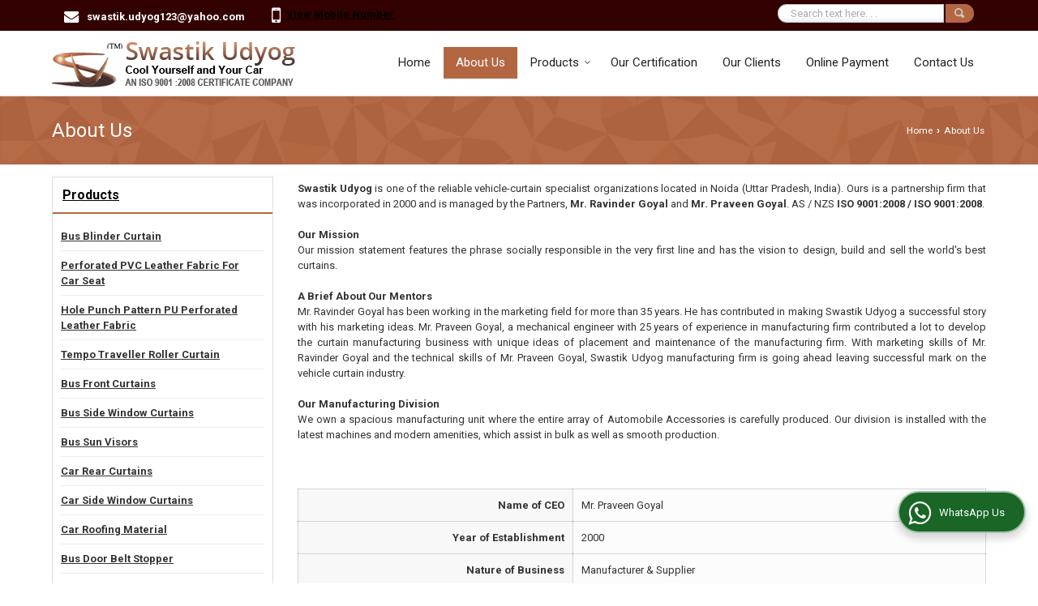

--- FILE ---
content_type: text/html; charset=UTF-8
request_url: https://www.swastik-udyog.in/about-us.htm
body_size: 11840
content:
	<!DOCTYPE html>
	<html lang="en">
	<head>
	<meta charset="utf-8">
	<link rel="preconnect" href="https://fonts.googleapis.com">
	<link rel="preconnect" href="https://fonts.gstatic.com" crossorigin>
	<link rel="preconnect" href="https://catalog.wlimg.com" crossorigin>
	<link rel="dns-prefetch" href="https://catalog.wlimg.com" crossorigin>
		<meta name="viewport" content="width=device-width, initial-scale=1, maximum-scale=2">
	<title>Car Rear Window Curtains,Front Curtains for Bus Supplier</title>
	<meta name="description" content="Car Rear Window Curtain manufacturers - Swastik Udyog suppliers of Car Rear Window Curtain, Front Curtains for Bus manufacturer in Noida, wholesale Car Rear Window Curtain suppliers Car Rear Window Curtain manufacturing companies in Noida.">
	<meta name="keywords" content="Car Rear Window Curtain manufacturers - Swastik Udyog suppliers of Car Rear Window Curtain, Front Curtains for Bus manufacturer in Noida, wholesale Car Rear Window Curtain suppliers Car Rear Window Curtain manufacturing companies in Noida.">
			<meta property="og:title" content="Car Rear Window Curtains,Front Curtains for Bus Supplier">
		<meta property="og:site_name" content="Swastik Udyog">
			<meta property="og:url" content="https://www.swastik-udyog.in/about-us.htm">
			<meta property="og:description" content="Car Rear Window Curtain manufacturers - Swastik Udyog suppliers of Car Rear Window Curtain, Front Curtains for Bus manufacturer in Noida, wholesale Car Rear Window Curtain suppliers Car Rear Window Curtain manufacturing companies in Noida.">		
		<meta property="og:type" content="website">
			<meta property="og:image" content="https://catalog.wlimg.com/1/3047240/other-images/700047.png">
			<meta property="og:logo" content="https://catalog.wlimg.com/1/3047240/other-images/700047.png">
		<meta property="twitter:card" content="summary_large_image">
			<meta property="twitter:title" content="Car Rear Window Curtains,Front Curtains for Bus Supplier">
			<meta property="twitter:url" content="https://www.swastik-udyog.in/about-us.htm">
			<meta property="twitter:description" content="Car Rear Window Curtain manufacturers - Swastik Udyog suppliers of Car Rear Window Curtain, Front Curtains for Bus manufacturer in Noida, wholesale Car Rear Window Curtain suppliers Car Rear Window Curtain manufacturing companies in Noida.">
			<meta property="twitter:image" content="https://catalog.wlimg.com/1/3047240/other-images/700047.png">
			<link rel="canonical" href="https://www.swastik-udyog.in/about-us.htm">
						<link rel="preload" as="style" href="https://catalog.wlimg.com/main-common/catalog_common.css">
						<link rel="stylesheet" href="https://catalog.wlimg.com/main-common/catalog_common.css" >
						<link rel="preload" as="style" href="https://catalog.wlimg.com/1/3047240/temp-images/catalog.css">
						<link rel="stylesheet" href="https://catalog.wlimg.com/1/3047240/temp-images/catalog.css" >
						<!--noscript class="deferred-styles"-->
						<link rel="stylesheet" href="https://catalog.wlimg.com/1/3047240/temp-images/responsive.css"  media="(min-width:641px) and (max-width:980px)">
						<!--/noscript-->
						<!--noscript class="deferred-styles"-->
						<link rel="stylesheet" href="https://catalog.wlimg.com/1/3047240/temp-images/mobile.css"  media="(max-width:640px)">
						<!--/noscript-->
					<link rel="icon" href="https://catalog.wlimg.com/1/3047240/other-images/favicon.ico" type="image/x-icon">
		<style> @import url('https://fonts.googleapis.com/css2?family=Roboto&display=swap');
		body,html body,h1,h2,h3,h4,h5,h6,.smsBtn, .emailBtn,.ffpp,.ffos,.ffrr,.input,input,select,textarea
		{font-family: 'Roboto', sans-serif !important;font-weight:normal;}
		.ddsmoothmenu ul li a{font-family: 'Roboto', sans-serif !important;}
		</style>
	<style>
	
	.company_logo .com_title a{font-weight:600;}		
	</style>
		<style>@import url('https://fonts.googleapis.com/css2?family=Open+Sans&display=swap');
		</style><script>
			var loadDeferredStyles = function() {
				var addStylesNode = document.getElementsByClassName("deferred-styles");
				var replacement = document.createElement("div");
				replacement.innerHTML = '';
				for (var i = 0; i < addStylesNode.length; i++) {
					replacement.innerHTML += addStylesNode[i].textContent;
				}
				if((replacement.innerHTML).trim() != ''){
					document.body.appendChild(replacement);  
				}       
			};
	       var raf = requestAnimationFrame || mozRequestAnimationFrame ||
	           webkitRequestAnimationFrame || msRequestAnimationFrame;
	       if (raf) raf(function() { window.setTimeout(loadDeferredStyles, 0); });
	       else window.addEventListener('load', loadDeferredStyles);
	     </script>
			<link rel="preload" as="script" href="https://catalog.wlimg.com/main-common/catalog_common_new.js">
			<script  src="https://catalog.wlimg.com/main-common/catalog_common_new.js"></script>
			<link rel="preload" as="script" href="https://catalog.wlimg.com/templates-images/12569/common/catalog_new.js">
			<script  src="https://catalog.wlimg.com/templates-images/12569/common/catalog_new.js"></script>
		<script>
		jQuery('.fancybox').fancybox();
		jQuery( document ).ready(function() {
		jQuery('[data-fancybox="showZoomImage"]').fancybox({
		thumbs : {
		autoStart : true,
		axis      : 'x'
		}
		});
		});
		</script>
		<script>jQuery(document).ready(function(e) {
			
		jQuery('.myTabs').tabs({'fxShow': true,'bookmarkable':false});
		
		jQuery(".tcl .plus").live("click", function() {
			jQuery(this).toggleClass('act').parent().find('ul').slideToggle('slow');
			});	
			
			jQuery(".plusMinus").on("click", function(){
				jQuery(this).toggleClass('act').parent().next('.showHide_rp').slideToggle('slow');
			});
			
			if ($(window).width() < 992) {
				jQuery('.right-head .icon').click(function(event){
				jQuery(this).toggleClass('open');
				jQuery(this).parent('.right-head').toggleClass('open');
				jQuery('.right-head .dropdown').slideToggle(300);
				event.stopPropagation()
				});      
				jQuery('html, body').click(function(){ 
				jQuery('.right-head, .right-head .icon').removeClass('open');
				jQuery('.right-head .dropdown').slideUp(300)
				});		
				jQuery('.right-head .dropdown').on('click',function(event){
				event.stopPropagation();
				});
				$('[data-fancybox]').fancybox({
				  protect: true
				});
			}	
			
		});	
		</script>
		<script>
		jQuery(window).load(function(e) {
			function triggerHtmlEvent(element, eventName)
			{
			    var event;
			    if(document.createEvent) {
			        event = document.createEvent('HTMLEvents');
			        event.initEvent(eventName, true, true);
			        element.dispatchEvent(event);
			    }
			    else {
			    event = document.createEventObject();
			        event.eventType = eventName;
			        element.fireEvent('on' + event.eventType, event);
			    }
			}
		
			<!-- Flag click handler -->
			$('.translation-links a').click(function(e)
			{
				e.preventDefault();
				var lang = $(this).data('lang');
				$('#google_translate_element select option').each(function(){
				if($(this).text().indexOf(lang) > -1) {
					$(this).parent().val($(this).val());
					var container = document.getElementById('google_translate_element');
					var select = container.getElementsByTagName('select')[0];
					triggerHtmlEvent(select, 'change');
				}
			    });
			});
		})
		</script>
		<script>
		jQuery(window).load(function(){
		var DG_T = jQuery('.fixer').offset().top; 
		var WH1 = jQuery(window).innerHeight();
		var FH1 = jQuery('.fixer').outerHeight();   
		var DH1 = jQuery(document).innerHeight()-(FH1+DG_T*2.3);
		var SH1 = WH1+FH1;
		
		if(DH1>= SH1){
		jQuery(window).scroll(function(){if(jQuery(this).scrollTop()>DG_T){jQuery('.fixer').addClass('t2_fixer'); jQuery('.top_space').show();}else{jQuery('.fixer').removeClass('t2_fixer'); jQuery('.top_space').hide();}		
		})}
		}) 
		</script>
	<style>
	/***** MODIFY THEME *****/
	#saveThemeContainer{top:130px; z-index:999999}
	#saveThemeToggle,#saveThemeContent{background:#222 none no-repeat center center;border:1px solid #fff;border-left:0;border-top:0;box-shadow:0 0 7px #000;}
	#saveThemeToggle{background-image:url(https://catalog.wlimg.com/1/3047240/temp-images/setting-icon.gif);width:30px;height:30px;margin-left:-1px;}
	
	body.boxed{max-width:1200px; margin:0 auto;-webkit-box-shadow: 0px 0px 8px 1px rgba(0,0,0,0.2);-moz-box-shadow:0px 0px 8px 1px rgba(0,0,0,0.2);box-shadow: 0px 0px 8px 1px rgba(0,0,0,0.2); position:relative;}
	.layout-style{padding-top:12px;text-align: center;} .layout-style p{color:#fff;font-size:14px;line-height:22px;text-align:center; }
	.page-style{width:40px;padding:8px;border:1px solid #b0b0b0;margin:2px;display:inline-block;background:#ffffff;color:#333;
	    cursor:pointer;font-size:12px;text-align:center; }
	.page-style.active{color:#00abed; border:1px solid #00abed; }
	.bg1, .bg2, .bg3, .bg4{width:12px;height:8px;background-size:cover;border:4px solid #fff;margin-bottom:0px; }
	.reset{width:12px;height:8px;border:4px solid #fff;margin-bottom:0px;background:#000;}
	.bg1{background:url(https://catalog.wlimg.com/1/3047240/temp-images/bg1.jpg);} .bg2{background:url(https://catalog.wlimg.com/1/3047240/temp-images/bg2.jpg);}
	.bg3{background:url(https://catalog.wlimg.com/1/3047240/temp-images/bg3.jpg);} .bg4{background:url(https://catalog.wlimg.com/1/3047240/temp-images/bg4.jpg);}
	</style>
	<style id="styleBackgroundColor_02">
	 #headerFormatNT nav.f1, a.button, .button a, .category li:hover .bg,footer,.right-head .icon span, .right-head .icon span::before, .right-head .icon span::after, .headRw_f3.headHr, .clfd-price, .slider-content3 a + a, .slider-content4 a + a, .services-list .ser-icon, a.site-btn, button.site-btn, #middle .ui-tabs-nav .ui-tabs-selected a, #middle .ui-tabs-nav a:hover, #middle .ui-tabs-nav a:focus, #middle .ui-tabs-nav a:active, #middle .ui-tabs-nav .ui-tabs-active a, #middle .ui-tabs-nav .ui-state-active a, footer .headHr, .headHr, .paging span.on, .paging a:hover, a.buttonBig:hover, input.buttonBig:hover, .buttonBig a:hover,.bx-wrapper .bx-pager.bx-default-pager a:hover,.bx-wrapper .bx-pager.bx-default-pager a.active,.back, .clfd-details .bx-wrapper .bx-prev, .nslider .bx-wrapper .bx-prev,.clfd-details .bx-wrapper .bx-next, .nslider .bx-wrapper .bx-next, .saleRent .bx-wrapper .bx-prev,.saleRent .bx-wrapper .bx-next, .headFormat.f6, .resort-box2:hover .iconBox, .theme1, .head-bdrb::before, input.button:hover, .hd_frmt_f6_outer, header.f6Tree_bg ~ .headBg.theme2,.shapeLtPolyg::before, input.razorpay-payment-button:hover, .tstArrow .testimonial_fm ul li > div span.i.large:before, .theme1-before:before, .theme1-after:after, .theme1-before *:before, .theme1-after *:after, .fldynBnr span.buttonBig:hover{background-color: #330000;} 
	     header.f48 .row2:after{border-right-color:#330000;} 
	     .logoBg::before, .logoBg::after,.ui-tabs-nav .ui-tabs-selected a:after, .hoverHdDt .slider ul li > div{border-top-color:#330000;}
	     .contDtls .smsBtn.theme2,.theme1Bdr, .tileCBdr::after{border-color:#330000;}
	     .job-rdsBdr .slider ul li > div:hover {border-left-color: #330000;}
	</style>
	
	
	<style id="styleBackgroundColor_03">
	  .ddsmoothmenu > ul > li > a.selected, .ddsmoothmenu ul li a:hover, .ddsmoothmenu ul li.on>a, nav.f2 .ddsmoothmenu ul li a:hover, nav.f2 .ddsmoothmenu ul li.on > a, nav.f3 .ddsmoothmenu ul li a:hover, nav.f3 .ddsmoothmenu > ul > li > a.selected, nav.f3 .ddsmoothmenu ul li a:hover, nav.f3 .ddsmoothmenu ul li.on > a, a.buttonBig, input.buttonBig, .buttonBig a,.category .bg, .slider-content h1::after, .slider-content .hd1::after, a.button:hover, .button a:hover, input.button, .slider-content2 .search-btn, .search-btn, .slider-content3 a, .slider-content4 a, .contact-icon, button.site-btn, #middle .ui-tabs-nav a, #middle .ui-tabs-nav .ui-tabs-disabled a:hover, #middle .ui-tabs-nav .ui-tabs-disabled a:focus, #middle .ui-tabs-nav .ui-tabs-disabled a:active, #tml > ul >li.on > a, #tml > ul > li:hover > a, #footerFormat1 a.button,.project_tml > li.on a, .project_tml > li a:hover,#projectMoreLinksDiv a:hover,.front, #bx-pager ul li a.active, .resort-box .overlay, .clfd-details .bx-wrapper .bx-next:hover, .nslider .bx-wrapper .bx-next:hover, .clfd-details .bx-wrapper .bx-prev:hover, .nslider .bx-wrapper .bx-prev:hover, .borderB::after, .saleRent .bx-wrapper .bx-prev:hover,.saleRent .bx-wrapper .bx-next:hover, .resort-box2 .iconBox, .supHead, .sale, .clfd-icon li:hover, .theme2, .left_Frmt h2 + p::after, #footerFormat1 .button, .head-bdrb::after, .f16-service .back, .ttw-navbg .t2_fixer, .menu.f6-ttw::before, .hd_frmt_f6_outer::before, .tour-clfd ul li .h a:before, .bdr-btn:hover, .bdr-btn a:hover, .reiDetail-nav ul li a:hover, .reiDetail-nav ul li a.on, .step-services .slider li > div:hover, header.f48 .tgl li:hover, .headingBbdr .h1::after, .ddsmoothmenu ul li ul a.selected, .ddsmoothmenu ul li ul a:hover, .ddsmoothmenu ul li ul li.on > a, .logoPolyg::before, .shapeRtPolyg::before, .shapeRtPolyg::after, input.razorpay-payment-button, .relOtherinfo .slider ul li:nth-child(2) > div.tstImgView::after, nav.f3.f3_trans .ddsmoothmenu > ul > li > a:hover::before, nav.f3.f3_trans .ddsmoothmenu > ul > li > a.selected::before, nav.f3.f3_trans .ddsmoothmenu > ul > li.on > a::before, .themeProBg .slider ul li .data:hover, .themeCinfo ul li:hover > .cInfo-box, .tp_f3 .slider ul li > .data:hover, .tp_f3 .slider ul li > .data:hover > .dib, .rei-ser .slider ul li .data:hover, div.ddsmoothmobile ul li.on a, div.ddsmoothmobile ul li.selected a, div.ddsmoothmobile ul li:hover a, .reiSlBtm .fluid_dg_caption .btns a:hover, .arwBtn a.buttonBig::before, .hoverHdDt .slider ul li > div::before, .theme2-before:before, .theme2-after:after, .theme2-before *:before, .theme2-after *:after, .fldynBnr span.buttonBig, #middle #tabs-enq .ui-tabs-nav .ui-tabs-selected a, #middle #tabs-enq .ui-tabs-nav a:hover, #middle #tabs-enq .ui-tabs-nav a:focus, #middle #tabs-enq .ui-tabs-nav a:active, #middle #tabs-enq .ui-tabs-nav .ui-tabs-active a, #middle #tabs-enq .ui-tabs-nav .ui-state-active a{background-color:#b36642;}
	  .h2 h2, .h2 h3, #middle .h2 p.rHead,.project_tml,.shadowList ul li:hover .cdctent.bdrB, .enq-frm input:focus, .enq-frm select:focus, .headFormat.f6::before, .banner_area.f6 .fluid_dg_visThumb.fluid_dgcurrent, .bdr-btn, .bdr-btn a, .single-product .single-box-bdr, .contDtls .emailBtn.theme1, .headingBbdr.fullAbt .buttonBig::after, .relImgCont .row1.dt .col-1.w25 > .pr,.themeBdr, .theme2Bdr, .sngTitle.btmArrw .ic, .ltHdBdr .hd_h2 h2.hd_NT {border-color:#b36642; }	
	  .intro-f3 .enter-btn:after, .job-rdsBdr .slider ul li > div{border-left-color:#b36642; } 
	  .ttw-navbg::before, .clickBox, .trngleAbtshape .DynBanner::after, .trngleBtmShape .imgShape::after {border-bottom-color:#b36642;}
	  .contDtls .emailBtn.theme1, footer .planNwsltr input.button, .sngTitle .slider ul li:hover .clfd-view .heading a{color:#b36642;}
	  .trngleAbtshape .DynBanner::before, .triangle-topleft::after,#tabs-enq .ui-tabs-nav .ui-tabs-selected a:after{border-top-color: #b36642;}
	  .svgCompInfo .iconBox svg{fill:#b36642;}
	  .slRghtCont .fluid_dg_caption > div{ border-color:#b36642;}
	</style>
	
	
	
	<style id="styleBackgroundColor_04">
	    .dif, .dif a, a.dif, .dif2 span, .dif2 span a, a:hover, #middle .bxslider .h, #middle .bxslider .h a, div.ddsmoothmobile ul li a:hover, #middle .h2 h2, .ttw-serbg .data .dif a, .ttw-serbg .data .dif, .ttw-serbg .data a.dif, .indService ul li > div:before, .contDtls .smsBtn.theme2, nav.f3.f3_trans .ddsmoothmenu > ul > li.on > a, nav.f3.f3_trans .ddsmoothmenu > ul > li > a:hover, nav.f3.f3_trans .ddsmoothmenu > ul > li > a.selected, .reiSlBtm .fluid_dg_caption .btns a, .arwBtn a.buttonBig{color: #000000; }
	</style>
	
	<style id="styleBackgroundColor_05">
	     #bodyFormatNT.evenOdd section:nth-child(odd), #bodyFormatNT.oddEven section:nth-child(even), .bodycontent,#headerFormatNT nav.f3, .t2_fixer.bg_df{background-color:#ffffff;} 
		.headFormat.f6.hd_new.f6-ttw::before{border-bottom-color:#ffffff; }
		.banner_area.f16::before,.single-product .single-product, header.f48 .row2:before{border-right-color:#ffffff;}
		.f16-service::after,.ltTrng::before{border-left-color:#ffffff; }
		#bodyFormatNT.evenOdd section:nth-child(odd) .data .view-arrow, #bodyFormatNT.oddEven section:nth-child(even) .data .view-arrow{background:#ffffff;}
		.fede-content .view-more:before{background:linear-gradient(90deg, rgba(255, 255, 255, 0) 0%, #ffffff 28%);}
	</style>
	
	
	<style id="styleBackgroundColor_06">
	    #bodyFormatNT.evenOdd section:nth-child(even), #bodyFormatNT.oddEven section:nth-child(odd){background-color:#f3f3f3;}  
	    #bodyFormatNT.evenOdd section:nth-child(even) .data .view-arrow, #bodyFormatNT.oddEven section:nth-child(odd) .data .view-arrow{background:#f3f3f3;}
	</style>
	
	
	<style id="styleBackgroundColor_07">
	   html body{background-color:#ffffff;}  
	</style>
	
	<style id="styleBackgroundColor_08">
	   .head-c1{color:#330000;}  
	</style>
	
	<style id="styleBackgroundColor_09">
	   .head-c2{color:#cc0000;}  
	</style>
		<style id="styleBackgroundColor_10">
		  .theme3{background-color:#421c1c;}  
		</style>
		<style id="styleBackgroundColor_11">
		  .theme4{background-color:#fab513;} .theme4c{color:#fab513; }  
		</style>
			<style id="styleBackgroundColor_14">
			  .theme5, .ttw-navbg .ddsmoothmenu ul li a:hover, .ttw-navbg .ddsmoothmenu ul li a:hover, .ttw-navbg .ddsmoothmenu ul li.on > a{background-color:#e92f2f; } 
			</style>
		<style id="styleBackgroundColor_12">
		  .headVr{background-color:#f8f8f8; }  
		</style>
		<style id="styleBackgroundColor_13">
		  .data, .testimonial_fm li > div.data, .smsEmailTop .smsEmail .theme1{background-color:#fcfcfc; } 
		</style><style>#footerFormat1 .bgReverce{background-image:url(https://catalog.wlimg.com/1/3047240/temp-images/ei_footerbg.png);}</style>
				<script type="application/ld+json">
			    {
			     "@context": "https://schema.org",
			     "@type": "BreadcrumbList",
			     "itemListElement":
			     [
			      {
					"@type": "ListItem",
					"position": 1,
					"item":
					{
					"@id": "https://www.swastik-udyog.in",
					"name": "Home"
					}
				  },
			      {
			       "@type": "ListItem",
			       "position": 2,
			       "item":
			       {
			        "@id": "https://www.swastik-udyog.in/about-us.htm",
			        "name": "About Us"
			        }
			      }
			      ]
			    }
			    </script><style>.fluid_dg_caption.moveFromLeft{right:auto;width:30%;}</style><script>
		$(document).ready(function() {
  		if ($("#footer_subject, #dynFrm_subject_10021, #dynFrm_subject_10022, #dynFrm_subject_10030, #dynFrm_subject_10034, #dynFrm_subject_10031, #dynFrm_subject_test").length) {
		    var availableTags = [
			    { label: "Bus Blinder Curtain", id: 2348267,  unit:"Set(s)",  type:"0" },
			    { label: "Bus Door Belt Stopper", id: 3663063,  unit:"Piece",  type:"0" },
			    { label: "Bus Front Curtains", id: 1356389,  unit:"Set(s)",  type:"0" },
			    { label: "Bus Side Window Curtains", id: 1367229,  unit:"Set(s)",  type:"0" },
			    { label: "Bus Sun Visors", id: 1367273,  unit:"Set(s)",  type:"0" },
			    { label: "Car Rear Curtains", id: 1367278,  unit:"Set(s)",  type:"0" },
			    { label: "Car Roofing Material", id: 1367290,  unit:"Set(s)",  type:"0" },
			    { label: "Car Side Window Curtains", id: 1367285,  unit:"Set(s)",  type:"0" },
			    { label: "Hole Punch Pattern PU Perforated Leather Fabric", id: 4683082,  unit:"Meter",  type:"0" },
			    { label: "Perforated PVC Leather Fabric For Car Seat", id: 4683113,  unit:"Meter",  type:"0" },
			    { label: "Railway Window Roller Blinds", id: 3663070,  unit:"Square Feet",  type:"0" },
			    { label: "Tempo Traveller Roller Curtain", id: 4742221,  unit:"Meter",  type:"0" }];
			$(".qunt-div").hide();
		    $("#footer_subject, #dynFrm_subject_10021, #dynFrm_subject_10022, #dynFrm_subject_10030, #dynFrm_subject_10034, #dynFrm_subject_10031, #dynFrm_subject_test").autocomplete({
		      source: availableTags, minLength:0,
		      select: function(event, ui) {
		        var selectedValue = ui.item.id;
		        var selectedName = ui.item.label;
		        var selectedUnit = ui.item.unit;
		        var selectedType = ui.item.type;
		        if(selectedType=="0") {
			        
			        if(selectedUnit=="") {
						$(".editUnit").hide();
						$(".qunt-div").show().find('#quantity_unit').removeAttr('readonly');
						$(".unitInput").show();
					}
				
					$(".qunt-div").show().find('#quantity_unit').attr('value',selectedUnit);
					$(".quantity_disp").val(1);	
				}
				$(this).next().val(selectedValue);
		      }
		    }).on('focus',function(){$(this).keydown();}).data("autocomplete")._renderItem = function(ul, item) {
		      return $("<li></li>")
		        .data("item.autocomplete", item)
		        .append("<a>" + item.label + "</a>")
		        .appendTo(ul);
		    };
	    }
		  });
		  </script><script defer src="https://catalog.wlimg.com/main-common/jquery.ui.totop.js"></script>
		<script>jQuery(document).ready(function(e){
		jQuery().UItoTop({ easingType:'easeOutQuart' });
		});
		</script>	
	</head>
	<body class="del_inHdr  "  >
	<div class="bodycontent ei submit-body-space"><header id="headerFormatNT">
    <div class="headRw_f3 theme1 dif2">
    	<div class="wrap">
            <div class="right-head fo">
              <div class="icon"><span> </span></div>
              <ul class="dropdown">
                <li class="dib xlarge">
                 <table class="top-head mt3px">
<tr>
<td><i class="fa xxlarge vam fa-envelope mr10px"></i></td>
<td><span class="di fw6">
		<a href="mailto:swastik.udyog123@yahoo.com" target="_blank">swastik.udyog123@yahoo.com</a></span></td>
</tr>
</table>
                </li>
                <li class="dib xlarge">
                     <table class="top-head mt3px tooltip callTip ttBtm">
<tr>
<td><i style="line-height:18px;font-size:2em" class="fa fa-mobile vam mr7px"></i></td>
<td><span class="di fw6">
			<span role="button" class="primarynumber" data-mobile="
			08047025885">
			<span class="cp u dif">View Mobile Number</span></span>
			<script>
		      $('.primarynumber').click(function(){var dg=$(this).data('mobile'); $(this).html(dg)})
		    </script></span><span class="tooltipVt"> </span></td>
</tr>
</table>
                </li>
                <li class="dib xlarge fr">
			<script>
			function form_validation(frm){
			if (frm.kword.value == '' || frm.kword.value == 'Search text here. . .'){
			alert("Please Enter The Text");
			return false;
			}
			}
			</script>
			<form action="search.php" name="searchform" method="post" onsubmit="return form_validation(this)" enctype="multipart/form-data"><input type="hidden" name="reqbutnotprohobited[]" value="kword"><div class="searchRound dib"><input name="kword" type="text" class="input w70 vam" maxlength="30" id="req_text_Keyword" value="Search text here. . ." onfocus="if(this.value=='Search text here. . .')this.value=''" onblur="if(this.value=='')this.value='Search text here. . .'"><input type="image" src="https://catalog.wlimg.com/1/3047240/temp-images/search_button.png" class="cp vam button" alt="search"></div><input type="hidden" name="member_id" value="3047240"><input type="hidden" name="site_type" value="ei"></form>       
                </li>
              </ul>
            </div>
        </div>
    </div>
  <div class="fixer">
  <nav class="f3 bdrB">
    <div class="wrap fo pr">    
      <table class="w100 formTable bdr0 m0_mob">
         <td class="pr75_mob"><div class="company_mH dt"><div class="dib dtc vam" id="company"><a class="dib" href="https://www.swastik-udyog.in/" title="Swastik Udyog"><img  src="https://catalog.wlimg.com/1/3047240/other-images/12569-comp-image.png" width="" height=""  alt="Swastik Udyog" title="Swastik Udyog" loading="lazy"></a></div></div></td>
         <td><div class="fr"><div>
<nav class="f3 fr">
<a class="animateddrawer" id="ddsmoothmenu-mobiletoggle" href="#"><span></span></a>
      <div id="smoothmenu1" class="ddsmoothmenu al" style="font-weight:normal;">
                 <ul><li ><a href="https://www.swastik-udyog.in/"  title="Home" >Home</a></li><li class="on"><a href="https://www.swastik-udyog.in/about-us.htm"   title="About Us" >About Us</a></li><li ><a href="https://www.swastik-udyog.in/products.htm"  title="Products" >Products</a>
						<ul class="menu_style">
                    	<li class="menu-arrow menu-arrow-top ac cp bdr0"></li><li  class="liH" ><a href="https://www.swastik-udyog.in/tempo-traveller-roller-curtain.htm"    title="Tempo Traveller Roller Curtain" >Tempo Traveller Roller Curtain</a></li><li  class="liH" ><a href="https://www.swastik-udyog.in/hole-punch-pattern-pu-perforated-leather-fabric.htm"    title="Hole Punch Pattern PU Perforated Leather Fabric" >Hole Punch Pattern PU Perforated Leather Fabric</a></li><li  class="liH" ><a href="https://www.swastik-udyog.in/perforated-pvc-leather-fabric-for-car-seat.htm"    title="Perforated PVC Leather Fabric For Car Seat" >Perforated PVC Leather Fabric For Car Seat</a></li><li  class="liH" ><a href="https://www.swastik-udyog.in/bus-blinder-curtain.htm"    title="Bus Blinder Curtain" >Bus Blinder Curtain</a></li><li  class="liH" ><a href="https://www.swastik-udyog.in/bus-front-curtains.htm"    title="Bus Front Curtains" >Bus Front Curtains</a></li><li  class="liH" ><a href="https://www.swastik-udyog.in/bus-side-window-curtains.htm"    title="Bus Side Window Curtains" >Bus Side Window Curtains</a></li><li  class="liH" ><a href="https://www.swastik-udyog.in/bus-sun-visors.htm"    title="Bus Sun Visors" >Bus Sun Visors</a></li><li  class="liH" ><a href="https://www.swastik-udyog.in/car-rear-curtains.htm"    title="Car Rear Curtains" >Car Rear Curtains</a></li><li  class="liH" ><a href="https://www.swastik-udyog.in/car-side-window-curtains.htm"    title="Car Side Window Curtains" >Car Side Window Curtains</a></li><li  class="liH" ><a href="https://www.swastik-udyog.in/car-roofing-material.htm"    title="Car Roofing Material" >Car Roofing Material</a></li><li  class="liH" ><a href="https://www.swastik-udyog.in/bus-door-belt-stopper.htm"    title="Bus Door Belt Stopper" >Bus Door Belt Stopper</a></li><li  class="liH" ><a href="https://www.swastik-udyog.in/railway-window-roller-blinds.htm"    title="Railway Window Roller Blinds" >Railway Window Roller Blinds</a></li><li class="menu-arrow menu-arrow-down ac cp bdr0"></li></ul></li><li ><a href="https://www.swastik-udyog.in/our-certification.htm"   title="Our Certification" >Our Certification</a></li><li ><a href="https://www.swastik-udyog.in/our-clients.htm"   title="Our Clients" >Our Clients</a></li><li ><a href="https://www.swastik-udyog.in/pay.php"  title="Online Payment" >Online Payment</a></li><li ><a href="https://www.swastik-udyog.in/contact-us.htm"  title="Contact Us" >Contact Us</a></li></ul><p class="cb"></p>
      </div>
		  <script>
				ddsmoothmenu.arrowimages.down[1] = 'https://catalog.wlimg.com/1/3047240/temp-images/spacer.png ';
				ddsmoothmenu.arrowimages.right[1] = 'https://catalog.wlimg.com/1/3047240/temp-images/spacer.png ';
				ddsmoothmenu.arrowimages.left[1] = 'https://catalog.wlimg.com/1/3047240/temp-images/spacer.png ';
                ddsmoothmenu.init({
                    mainmenuid: "smoothmenu1", 
                    orientation: 'h', 
                    classname: 'ddsmoothmenu',
                    contentsource: "markup" 
                })
        </script>
</nav></div>
<script>
(function($){
	jQuery.fn.menuStylePlugin = function(){
        var $ = jQuery;
        var $self = $(this);
        var scrollSpeed = 200;
        var setScroll;
        var scrollTop = $(window).scrollTop();
        var li_position = $(".ddsmoothmenu > ul > li").offset();
        var li_outher = $(".ddsmoothmenu > ul > li").outerHeight(true);
        var li_exact_postion_top = parseInt(li_position.top-scrollTop)+parseInt(li_outher);
        var window_height = parseInt($( window ).height()-li_exact_postion_top-70);
        var li_height= $self.find("li.liH").height();
	        li_height=(li_height>0)?li_height:42;
        var maxLength = parseInt((window_height/li_height)+3);
        
        var initPlugin=function(){
            $self.find("li.liH").each(function(e){
                if((maxLength)-3 < e){
                    $(this).hide();
                }
            });
            $self.find('.menu-arrow-top').mouseover(function(e) {
				var $elmSelf = $(this);
                setScroll = setInterval(function() {
                    var prev = '', last = '';
                    $elmSelf.closest('ul').children().each(function(e, elm){
                        if(!$(elm).hasClass('menu-arrow') && $(elm).css('display') == 'none' && last == ''){
                            prev = elm;
                        } else if(!$(elm).hasClass('menu-arrow') && $(elm).css('display') != 'none' && prev != '' ){
                            last = elm;
                        }
                    });
                    if(prev != '' && last != ''){
                        $(prev).show();
                        $(last).hide();
                    }
                }, scrollSpeed);
            })
            .mouseleave(function(){
                clearInterval(setScroll);
            });
            $self.find('.menu-arrow-down').mouseover(function() {
				var $elmSelf = $(this);
                setScroll = setInterval(function() {
                    var prev = '', last = '';
                    $elmSelf.closest('ul').children().each(function(e, elm){
                        if(!$(elm).hasClass('menu-arrow') && $(elm).css('display') != 'none' && prev == ''){
                            prev = elm;
                        } else if(!$(elm).hasClass('menu-arrow') && $(elm).css('display') == 'none' && prev != '' && last == ''){
                            last = elm;
                        }
                    });
                    if(prev != '' && last != ''){
                        $(prev).hide();
                        $(last).show();
                    }
                }, scrollSpeed);
            })
            .mouseleave(function(){
                clearInterval(setScroll);
            });
            var totali = $self.find("li.liH").length;
            if (totali < maxLength){ 
                $self.find(".menu-arrow-top").hide();
                $self.find(".menu-arrow-down").hide();
            } else { 
                $self.find(".menu-arrow-top").show();
                $self.find(".menu-arrow-down").show();
            }

            $self.on('hover',"li.liH",function(){
                $self.find("li.liH").removeClass('on');
                $self.addClass('on');
            });
        };
        initPlugin();
    };
    jQuery.fn.menuStyle = function(){
        jQuery(this).each(function(){
            jQuery(this).menuStylePlugin();
        });
    }
})(jQuery);

jQuery(function(){
    jQuery('.menu_style').menuStyle();
});

jQuery(document).on('hover',".menu_style > li.liH",function(){
    jQuery(".menu_style > li.liH").removeClass('on');
    jQuery(this).addClass('on');
});

</script></div>
         </td>
       </table>
     </div>
   </nav>
  </div>
  <!---  Slider  --->
  <div class="pr">
  
  
		<div class="slider-content3">
		<div class="h"></div>	 	
		<br><br></div>
</div>
</header><section class="headBg theme2 bread-right">
   <div class="wrap">
    <div class="page-title-inner fo"> 
	<!-- header ends -->
		
		<div class="h1"><h1>About Us</h1>
		</div><p class="breadcrumb ar uu small">
		<a href ="https://www.swastik-udyog.in/" title="Home">Home</a> <b class="ffv p2px">&rsaquo;</b> About Us</p>
		<!-- footer -->
   </div>
 </div>
</section>
<div id="middle">
    <div id="bodyFormatNT" class="wrap thinFormat">	
        <div class="row1 dt columns12">
            <div class="col-1 thinColumn">
	          <div class="column_Box mc thinColumnLink">
	<div class="tcl bullet divider uu">
	    <div class="h h2"><b class="plusMinus"></b> <p class="b dif rHead"><a href="https://www.swastik-udyog.in/products.htm"  title="Products" >Products</a></p></div>
	    <div class="ic showHide_rp">
				<ul>
						<li><b class="b2 fl"></b><p class="ofh b"><a href="https://www.swastik-udyog.in/bus-blinder-curtain.htm"   title="Bus Blinder Curtain" >Bus Blinder Curtain</a></p>
						</li>
						<li><b class="b2 fl"></b><p class="ofh b"><a href="https://www.swastik-udyog.in/perforated-pvc-leather-fabric-for-car-seat.htm"   title="Perforated PVC Leather Fabric For Car Seat" >Perforated PVC Leather Fabric For Car Seat</a></p>
						</li>
						<li><b class="b2 fl"></b><p class="ofh b"><a href="https://www.swastik-udyog.in/hole-punch-pattern-pu-perforated-leather-fabric.htm"   title="Hole Punch Pattern PU Perforated Leather Fabric" >Hole Punch Pattern PU Perforated Leather Fabric</a></p>
						</li>
						<li><b class="b2 fl"></b><p class="ofh b"><a href="https://www.swastik-udyog.in/tempo-traveller-roller-curtain.htm"   title="Tempo Traveller Roller Curtain" >Tempo Traveller Roller Curtain</a></p>
						</li>
						<li><b class="b2 fl"></b><p class="ofh b"><a href="https://www.swastik-udyog.in/bus-front-curtains.htm"   title="Bus Front Curtains" >Bus Front Curtains</a></p>
						</li>
						<li><b class="b2 fl"></b><p class="ofh b"><a href="https://www.swastik-udyog.in/bus-side-window-curtains.htm"   title="Bus Side Window Curtains" >Bus Side Window Curtains</a></p>
						</li>
						<li><b class="b2 fl"></b><p class="ofh b"><a href="https://www.swastik-udyog.in/bus-sun-visors.htm"   title="Bus Sun Visors" >Bus Sun Visors</a></p>
						</li>
						<li><b class="b2 fl"></b><p class="ofh b"><a href="https://www.swastik-udyog.in/car-rear-curtains.htm"   title="Car Rear Curtains" >Car Rear Curtains</a></p>
						</li>
						<li><b class="b2 fl"></b><p class="ofh b"><a href="https://www.swastik-udyog.in/car-side-window-curtains.htm"   title="Car Side Window Curtains" >Car Side Window Curtains</a></p>
						</li>
						<li><b class="b2 fl"></b><p class="ofh b"><a href="https://www.swastik-udyog.in/car-roofing-material.htm"   title="Car Roofing Material" >Car Roofing Material</a></p>
						</li>
						<li><b class="b2 fl"></b><p class="ofh b"><a href="https://www.swastik-udyog.in/bus-door-belt-stopper.htm"   title="Bus Door Belt Stopper" >Bus Door Belt Stopper</a></p>
						</li>
						<li><b class="b2 fl"></b><p class="ofh b"><a href="https://www.swastik-udyog.in/railway-window-roller-blinds.htm"   title="Railway Window Roller Blinds" >Railway Window Roller Blinds</a></p>
						</li>
				</ul></div>
	</div>
</div>
	          <div class="column_Box mc qc">
	<div class="h h2"><b class="plusMinus"></b> <p class="b dif rHead">Contact Us</p></div>
	<div class="ic showHide_rp">
		<div class="uu lh13em">
								<p><b>Mobile : </b>
			+91-9810782140, 
			+91-9929620088, 
			+91-9810926544</p><p class="hr bdrB"></p></div>
	</div>
</div>
            </div>
            <div class="col-2 wideColumn ip ls">
	          <br style="content:'';display:inline-block;width:100%;height:15px;" />
	          <!-- header ends -->
		

					<div class="aj"><b>Swastik Udyog</b> is one of the reliable vehicle-curtain specialist organizations located in Noida (Uttar Pradesh, India). Ours is a partnership firm that was incorporated in 2000 and is managed by the Partners, <b>Mr. Ravinder Goyal</b> and <b>Mr. Praveen Goyal</b>. AS / NZS <b>ISO 9001:2008 / ISO 9001:2008</b>.<br>
 <br>
<b>Our Mission</b> <br>
Our mission statement features the phrase socially responsible in the very first line and has the vision to design, build and sell the world's best curtains.<br>
<br>
<b>A Brief About Our Mentors</b> <br>
Mr. Ravinder Goyal has been working in the marketing field for more than 35 years. He has contributed in making Swastik Udyog a successful story with his marketing ideas. Mr. Praveen Goyal, a mechanical engineer with 25 years of experience in manufacturing firm contributed a lot to develop the curtain manufacturing business with unique ideas of placement and maintenance of the manufacturing firm. With marketing skills of Mr. Ravinder Goyal and the technical skills of Mr. Praveen Goyal, Swastik Udyog manufacturing firm is going ahead leaving successful mark on the vehicle curtain industry. <br>
<br>
<b>Our Manufacturing Division</b> <br>
We own a spacious manufacturing unit where the entire array of Automobile Accessories is carefully produced. Our division is installed with the latest machines and modern amenities, which assist in bulk as well as smooth production.</div>
					<p class="cb">&nbsp;</p>
					<br>
		<br>
		<table class="w100 formTable">
			<tr> 
			<td class="headVr w40 ar b p5px">Name of CEO</td> 
			<td class="data p5px">Mr. Praveen Goyal</td> 
			</tr>
			<tr> 
			<td class="headVr w40 ar b p5px">Year of Establishment</td> 
			<td class="data p5px">2000</td> 
			</tr>
			<tr> 
			<td class="headVr w40 ar b p5px">Nature of Business</td> 
			<td class="data p5px">Manufacturer &amp; Supplier</td> 
			</tr>
			<tr> 
			<td class="headVr w40 ar b p5px">Number of Employees</td> 
			<td class="data p5px">15</td> 
			</tr>
			<tr> 
			<td class="headVr w40 ar b p5px">Market Covered</td> 
			<td class="data p5px">India</td> 
			</tr>
		</table><br>
		<!-- footer -->
            </div>
        </div>
<br style="content:'';display:inline-block;width:100%;height:15px;" />
    </div>
</div><footer id="footerFormat1" class="ffos bdrT bw2px">
  <div class="wrap">
    <div class="row1 dt">

      <div class="col-1 width60" style="vertical-align:top;">
        <div class="row2 dt">
          <div class="col-1 width60" style="vertical-align:top;"> <div class="column_box mc">
	<div class="qcIcon">
              <div class="h h2"><b class="plusMinus"></b> <h3>Quick Contact</h3></div>
	      <div class="ic showHide_rp uu">
							<div>
			+91-9810782140, 
			+91-9929620088, 
			+91-9810926544</div><div class="hr"></div></div>
        </div>
</div>
           <br style="content:'';display:inline-block;width:100%;height:15px;" /><p class="lci ma5px"><a href="https://www.facebook.com/swastikudyog123?ref=ts&fref=ts" target="_blank" title="Facebook" rel="nofollow"><img src="https://catalog.wlimg.com/social-networking-img/1001-24x24.png" alt="Facebook" class="vam"></a> </span></p></div>
          <div class="col-2 width38" style="vertical-align:top;"> <div class="column_Box mc ">
	<div class="bullet divider">
	    <div class="h h2"><b class="plusMinus"></b> <h3>General Links</h3></div>
	    <div class="ic showHide_rp bgl Bullet"><p class="l"><b class="b"></b><a href="https://www.swastik-udyog.in/"  title="Home" >Home</a></p><p class="l"><b class="b"></b><a href="https://www.swastik-udyog.in/about-us.htm"   title="About Us" >About Us</a></p><p class="l"><b class="b"></b><a href="https://www.swastik-udyog.in/products.htm"  title="Products" >Products</a></p><p class="l"><b class="b"></b><a href="https://www.swastik-udyog.in/our-certification.htm"   title="Our Certification" >Our Certification</a></p><p class="l"><b class="b"></b><a href="https://www.swastik-udyog.in/our-clients.htm"   title="Our Clients" >Our Clients</a></p><p class="l"><b class="b"></b><a href="https://www.swastik-udyog.in/pay.php"  title="Online Payment" >Online Payment</a></p><p class="l"><b class="b"></b><a href="https://www.swastik-udyog.in/current-jobs.htm"   title="Current Jobs" >Current Jobs</a></p><p class="l"><b class="b"></b><a href="https://www.swastik-udyog.in/contact-us.htm"  title="Contact Us" >Contact Us</a></p><p class="l"><b class="b"></b><a href="https://www.swastik-udyog.in/enquiry-form-10001.htm"  title="Enquiry" >Enquiry</a></p><p class="l"><b class="b"></b><a href="https://www.swastik-udyog.in/sitemap.htm"  title="Sitemap" >Site Map</a></p><p class="l"><b class="b"></b>
				<a href="https://www.swastik-udyog.in/products.rss" target="_blank" title="RSS"><img src="https://catalog.wlimg.com/templates-images/12569/common/rss_icon.png" alt="RSS" class="vam" width="36" height="14" loading="lazy"></a></p></div>
	</div>
</div> </div>
        </div>
      </div>

      <div class="col-2 width38" style="vertical-align:top;"> <div class="column_Box mc thinColumnLink">
	
	<div class="tcl two float">
                <div class="h h2"><b class="plusMinus"></b><p class="b dif rHead"><a href="https://www.swastik-udyog.in/products.htm"  title="Products" >Products</a></p></div>
		<div class="ic showHide_rp">
				<ul>
						<li><b class="b"></b><p class="ofh"><a href="https://www.swastik-udyog.in/tempo-traveller-roller-curtain.htm"   title="Tempo Traveller Roller Curtain" >Tempo Traveller Roller Curtain</a></p>
						</li>
						<li><b class="b"></b><p class="ofh"><a href="https://www.swastik-udyog.in/hole-punch-pattern-pu-perforated-leather-fabric.htm"   title="Hole Punch Pattern PU Perforated Leather Fabric" >Hole Punch Pattern PU Perforated Leather Fabric</a></p>
						</li>
						<li><b class="b"></b><p class="ofh"><a href="https://www.swastik-udyog.in/perforated-pvc-leather-fabric-for-car-seat.htm"   title="Perforated PVC Leather Fabric For Car Seat" >Perforated PVC Leather Fabric For Car Seat</a></p>
						</li>
						<li><b class="b"></b><p class="ofh"><a href="https://www.swastik-udyog.in/bus-blinder-curtain.htm"   title="Bus Blinder Curtain" >Bus Blinder Curtain</a></p>
						</li>
						<li><b class="b"></b><p class="ofh"><a href="https://www.swastik-udyog.in/bus-front-curtains.htm"   title="Bus Front Curtains" >Bus Front Curtains</a></p>
						</li>
						<li><b class="b"></b><p class="ofh"><a href="https://www.swastik-udyog.in/bus-side-window-curtains.htm"   title="Bus Side Window Curtains" >Bus Side Window Curtains</a></p>
						</li>
						<li><b class="b"></b><p class="ofh"><a href="https://www.swastik-udyog.in/bus-sun-visors.htm"   title="Bus Sun Visors" >Bus Sun Visors</a></p>
						</li>
						<li><b class="b"></b><p class="ofh"><a href="https://www.swastik-udyog.in/car-rear-curtains.htm"   title="Car Rear Curtains" >Car Rear Curtains</a></p>
						</li>
						<li><b class="b"></b><p class="ofh"><a href="https://www.swastik-udyog.in/car-side-window-curtains.htm"   title="Car Side Window Curtains" >Car Side Window Curtains</a></p>
						</li>
						<li><b class="b"></b><p class="ofh"><a href="https://www.swastik-udyog.in/car-roofing-material.htm"   title="Car Roofing Material" >Car Roofing Material</a></p>
						</li>
						<li><b class="b"></b><p class="ofh"><a href="https://www.swastik-udyog.in/bus-door-belt-stopper.htm"   title="Bus Door Belt Stopper" >Bus Door Belt Stopper</a></p>
						</li>
						<li><b class="b"></b><p class="ofh"><a href="https://www.swastik-udyog.in/railway-window-roller-blinds.htm"   title="Railway Window Roller Blinds" >Railway Window Roller Blinds</a></p>
						</li>
				</ul>
				<p class="cb"></p> </div>
	</div>
</div></div>

    </div>
<div class="row2 dt stype_dn">
     <div class="col-1 w50"><div class="selectLanguage ma3px"><span class="addOptSpc db"><span class="translation-links dib"><a href="javascript:;" class="English" data-lang="English"><img alt="English" title="English" src="https://catalog.wlimg.com/flags/en-24x16.png" class="bdr vam" width="24" height="16"></a><a href="javascript:;" class="French" data-lang="French"><img alt="French" title="French" src="https://catalog.wlimg.com/flags/fr-24x16.png" class="bdr vam" width="24" height="16"></a><a href="javascript:;" class="German" data-lang="German"><img alt="German" title="German" src="https://catalog.wlimg.com/flags/de-24x16.png" class="bdr vam" width="24" height="16"></a><a href="javascript:;" class="Hindi" data-lang="Hindi"><img alt="Hindi" title="Hindi" src="https://catalog.wlimg.com/flags/hi-24x16.png" class="bdr vam" width="24" height="16"></a></span> 
			<div id="google_translate_element" class="dib vat"></div>
			<script>
			  function googleTranslateElementInit() {
			    new google.translate.TranslateElement({pageLanguage: 'en',includedLanguages: 'sq,ar,bn,bg,ca,zh-CN,zh-TW,hr,cs,da,nl,en,et,tl,fi,fr,gl,de,el,gu,iw,hi,hu,id,it,ja,kn,ko,lv,lt,ms,ml,mt,mr,or,ne,no,fa,pl,pt,pa,ro,ru,sr,sk,sl,es,sv,ta,te,th,tr,uk,ur,uz,vi', autoDisplay: false}, 'google_translate_element');
			  }
			</script>
			<script src="https://translate.google.com/translate_a/element.js?cb=googleTranslateElementInit"></script>
			</span></div></div>
     <div class="col-1 w50 ar res_ac"><p class="visitorCounter b large ma3px"><span class="addOptSpc db"><span class="vam">Visitor No. : </span>  <script src="https://www.swastik-udyog.in/hitcounter/index.php?show_id=88542"></script></span></p></div>
</div>

    <div class="bdrT mt12px">
      <div class="row1 dt columns12">
        <div class="col-1"> <p class="copyright">All Rights Reserved. <b>Swastik Udyog</b></p>
          <p class="memberOf">Developed &amp; Managed By <a href="https://www.weblink.in" rel="nofollow" target="_blank">Weblink.In Pvt. Ltd.</a></p> </div>
        <div class="col-2"> <div class="dib ml30px vab"></div><div class="dib vab">
		<span><a href="https://www.exportersindia.com" target="_blank"><img src="https://catalog.wlimg.com/main-common/ei.webp" width="133" height="44" loading="lazy" alt="ExportersIndia.com"></a></span></div> </div>
      </div>
    </div>
  </div>
</footer>

	<!--Created By - Weblink.In-->
	</div>
	<script>
	$(document).ready(function() {
		$(".fancy-popup" ).fancybox({
			toolbar  : false,
			smallBtn : true,
			type : 'iframe',		
			iframe : {
			preload : false,
			css : {
				maxWidth  : '715px',
				maxHeight : '422px'
			}
			},
			centerOnScroll : true 
		});
	});
	
	$(document).ready(function() {
		$(".fancy-popup-service" ).fancybox({
			toolbar  : false,
			smallBtn : true,
			type : 'iframe',		
			iframe : {
			preload : false,
			css : {
				maxWidth  : '715px',
				maxHeight : '330px'
			}
			},
			centerOnScroll : true 
		});
	});
	</script>
		<script>
		jQuery(document).ready(function(e){
		  jQuery('.whatsappBtn').on('click',function(event){
			jQuery('.whChatSec').toggleClass('wh-active');
			jQuery('.whTxt').toggleClass('downTooltip');
		  });
		  jQuery('.whtCls').on('click',function(){	
			jQuery('.whChatSec').removeClass('wh-active');	
		  });
		  if ($(window).width() > 993) {
		  $.fn.scrollEnd = function(callback, timeout) {          
		  jQuery(this).scroll(function(){
		    var $this = jQuery(this);
		    if ($this.data('scrollTimeout')) {
		      clearTimeout($this.data('scrollTimeout'));
		    }
		     $this.data('scrollTimeout', setTimeout(callback,timeout));
		    });
		   };
		   jQuery(window).scroll(function(){
		    jQuery('.whatsappBtn').addClass('wh-close');
		   });
		   jQuery(window).scrollEnd(function(){
		    jQuery('.whatsappBtn').removeClass('wh-close');
		   }, 1800);
		   };
		});
		</script>		
		<div class="whChatSec pf dib c5px">
		<div class="whHdSec">
		<div class="whtCls"><img src="https://catalog.wlimg.com/main-common/whs-close.webp" alt="Close" width="16" height="16" loading="lazy"></div>
		<h4 class="xxlarge mb5px fw6 db lh13em">Raise your Query</h4>
		<p>Hi! Simply click below and type your query.</p> 
		</div>
		<div class="whChatCont"> 
		<p class="small mb7px">Our experts will reply you very soon.</p> 
		<div class="whChatList">
		<a class="pr cp db bsbb" href="https://api.whatsapp.com/send?phone=919810782140&text=Hello%21+I+found+your+website+https%3A%2F%2Fwww.swastik-udyog.in+and+am+interested+in+your+products." target="_blank" rel="nofollow"> 
		<span class="large db">Click Here to Chat </span> 
		<span class="small">Swastik Udyog</span>
		</a>
		</div>
		</div> 
		</div>
		<div class="whatsapp-sec pf">
		<div class="whatsappBtn"><i class="fa fa-whatsapp"></i> <span class="whTxt">WhatsApp Us</span></div>
		</div>
	</body>
	</html>

--- FILE ---
content_type: text/html; charset=UTF-8
request_url: https://www.swastik-udyog.in/hitcounter/index.php?show_id=88542
body_size: 157
content:
		document.write('<img src="//catalog.wlimg.com/counters-img/black_format1_3.gif" class="vam" alt="" width="19" height="19" />&nbsp;<img src="//catalog.wlimg.com/counters-img/black_format1_8.gif" class="vam" alt="" width="19" height="19" />&nbsp;<img src="//catalog.wlimg.com/counters-img/black_format1_9.gif" class="vam" alt="" width="19" height="19" />&nbsp;<img src="//catalog.wlimg.com/counters-img/black_format1_2.gif" class="vam" alt="" width="19" height="19" />&nbsp;<img src="//catalog.wlimg.com/counters-img/black_format1_2.gif" class="vam" alt="" width="19" height="19" />&nbsp;');
		